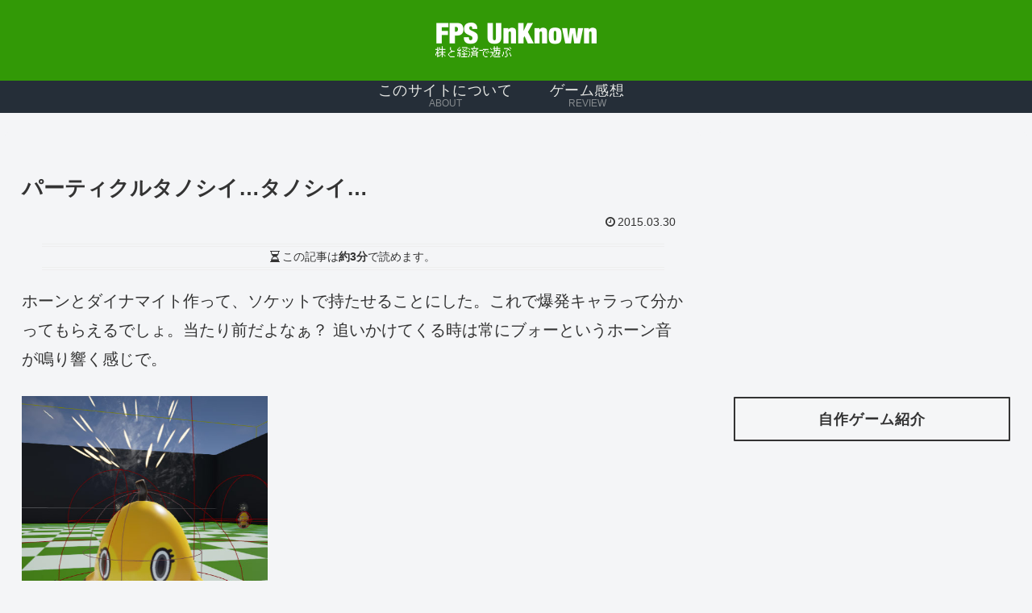

--- FILE ---
content_type: text/html; charset=utf-8
request_url: https://www.google.com/recaptcha/api2/aframe
body_size: 265
content:
<!DOCTYPE HTML><html><head><meta http-equiv="content-type" content="text/html; charset=UTF-8"></head><body><script nonce="SpgPV1istwXqhXui6VSd9g">/** Anti-fraud and anti-abuse applications only. See google.com/recaptcha */ try{var clients={'sodar':'https://pagead2.googlesyndication.com/pagead/sodar?'};window.addEventListener("message",function(a){try{if(a.source===window.parent){var b=JSON.parse(a.data);var c=clients[b['id']];if(c){var d=document.createElement('img');d.src=c+b['params']+'&rc='+(localStorage.getItem("rc::a")?sessionStorage.getItem("rc::b"):"");window.document.body.appendChild(d);sessionStorage.setItem("rc::e",parseInt(sessionStorage.getItem("rc::e")||0)+1);localStorage.setItem("rc::h",'1769724817947');}}}catch(b){}});window.parent.postMessage("_grecaptcha_ready", "*");}catch(b){}</script></body></html>